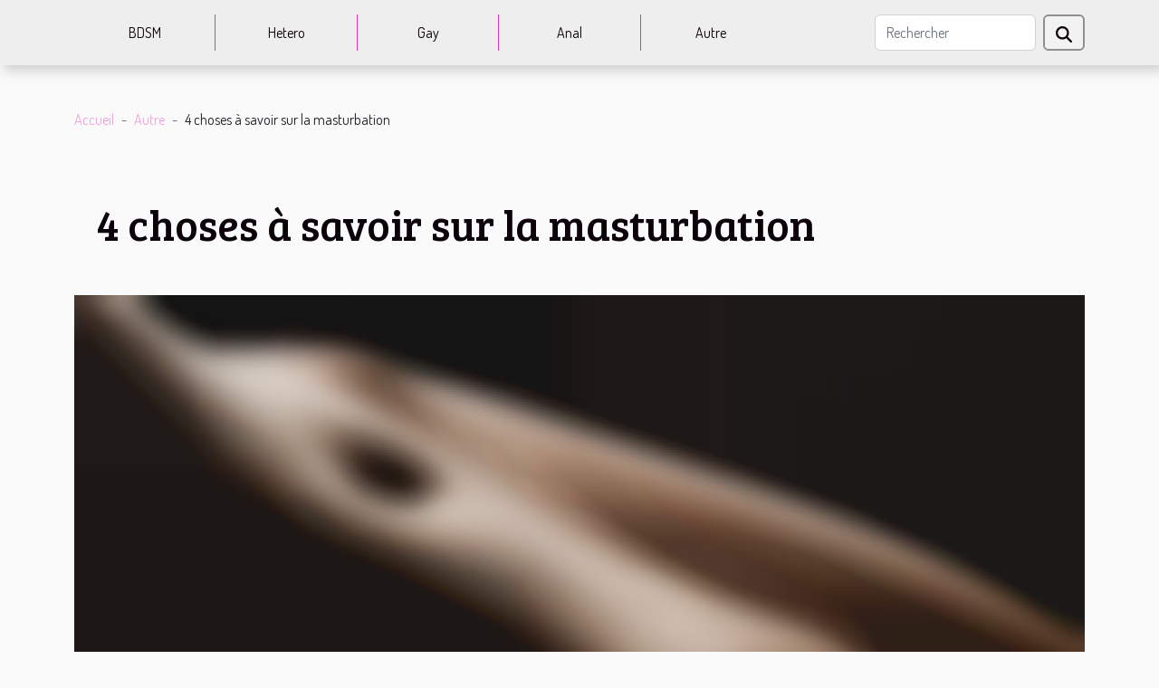

--- FILE ---
content_type: text/html; charset=UTF-8
request_url: https://www.3xtoplist.com/4-choses-a-savoir-sur-la-masturbation
body_size: 8018
content:
<!DOCTYPE html>
    <html lang="fr">
<head>
    <meta charset="utf-8">
    <title>4 choses à savoir sur la masturbation  | www.3xtoplist.com</title>
<meta name="description" content="">

<meta name="robots" content="follow,index" />
<link rel="icon" type="image/png" href="/favicon.png" />
    <meta name="viewport" content="width=device-width, initial-scale=1">
    <link rel="stylesheet" href="/css/style2.css">
</head>
<body>
    <header>
    <div class="container-fluid d-flex justify-content-center">
        <nav class="navbar container navbar-expand-xl m-0 pt-3 pb-3">
            <div class="container-fluid">
                <button class="navbar-toggler" type="button" data-bs-toggle="collapse" data-bs-target="#navbarSupportedContent" aria-controls="navbarSupportedContent" aria-expanded="false" aria-label="Toggle navigation">
                    <svg xmlns="http://www.w3.org/2000/svg" fill="currentColor" class="bi bi-list" viewBox="0 0 16 16">
                        <path fill-rule="evenodd" d="M2.5 12a.5.5 0 0 1 .5-.5h10a.5.5 0 0 1 0 1H3a.5.5 0 0 1-.5-.5m0-4a.5.5 0 0 1 .5-.5h10a.5.5 0 0 1 0 1H3a.5.5 0 0 1-.5-.5m0-4a.5.5 0 0 1 .5-.5h10a.5.5 0 0 1 0 1H3a.5.5 0 0 1-.5-.5"></path>
                    </svg>
                </button>
                <div class="collapse navbar-collapse" id="navbarSupportedContent">
                    <ul class="navbar-nav">
                                                    <li class="nav-item">
    <a href="/bdsm" class="nav-link">BDSM</a>
    </li>
                                    <li class="nav-item">
    <a href="/hetero" class="nav-link">Hetero</a>
    </li>
                                    <li class="nav-item">
    <a href="/gay" class="nav-link">Gay</a>
    </li>
                                    <li class="nav-item">
    <a href="/anal" class="nav-link">Anal</a>
    </li>
                                    <li class="nav-item">
    <a href="/autre" class="nav-link">Autre</a>
    </li>
                            </ul>
                    <form class="d-flex" role="search" method="get" action="/search">
    <input type="search" class="form-control"  name="q" placeholder="Rechercher" aria-label="Rechercher"  pattern=".*\S.*" required>
    <button type="submit" class="btn">
        <svg xmlns="http://www.w3.org/2000/svg" width="18px" height="18px" fill="currentColor" viewBox="0 0 512 512">
                    <path d="M416 208c0 45.9-14.9 88.3-40 122.7L502.6 457.4c12.5 12.5 12.5 32.8 0 45.3s-32.8 12.5-45.3 0L330.7 376c-34.4 25.2-76.8 40-122.7 40C93.1 416 0 322.9 0 208S93.1 0 208 0S416 93.1 416 208zM208 352a144 144 0 1 0 0-288 144 144 0 1 0 0 288z"/>
                </svg>
    </button>
</form>
                </div>
            </div>
        </nav>
    </div>
</header>
<div class="container">
        <nav aria-label="breadcrumb"
               style="--bs-breadcrumb-divider: '-';" >
            <ol class="breadcrumb">
                <li class="breadcrumb-item"><a href="/">Accueil</a></li>
                                    <li class="breadcrumb-item  active ">
                        <a href="/autre" title="Autre">Autre</a>                    </li>
                                <li class="breadcrumb-item">
                    4 choses à savoir sur la masturbation                </li>
            </ol>
        </nav>
    </div>
<div class="container-fluid">
    <main class="container sidebar-left mt-2">
        <div class="row">
            <div>
                                    <h1>
                        4 choses à savoir sur la masturbation                    </h1>
                
                    <img class="img-fluid" src="/images/4-choses-a-savoir-sur-la-masturbation.jpeg" alt="4 choses à savoir sur la masturbation">
            </div>

            <aside class="col-lg-3 order-2 order-lg-1 col-12 aside-left">
            <!--     -->

                <div class="list-flat-img">
                    <h2>Sur le même sujet</h2>                            <section>

                    <figure><a href="/les-astuces-pour-trouver-les-meilleurs-escortes-du-monde" title="Les astuces pour trouver les meilleurs escortes du monde"><img class="d-block w-100" src="/images/les-astuces-pour-trouver-les-meilleurs-escortes-du-monde.jpg" alt="Les astuces pour trouver les meilleurs escortes du monde"></a></figure>                    
                    <div>
                        <h3><a href="/les-astuces-pour-trouver-les-meilleurs-escortes-du-monde" title="Les astuces pour trouver les meilleurs escortes du monde">Les astuces pour trouver les meilleurs escortes du monde</a></h3>                        <div>Plusieurs personnes adorent passer de merveilleux moments avec les escortes pour se faire plaisir...</div>                    </div>
                </section>
                            <section>

                    <figure><a href="/tout-savoir-sur-un-plan-cul-transsexuel" title="Tout savoir sur un plan cul transsexuel"><img class="d-block w-100" src="/images/tout-savoir-sur-un-plan-cul-transsexuel.jpeg" alt="Tout savoir sur un plan cul transsexuel"></a></figure>                    
                    <div>
                        <h3><a href="/tout-savoir-sur-un-plan-cul-transsexuel" title="Tout savoir sur un plan cul transsexuel">Tout savoir sur un plan cul transsexuel</a></h3>                        <div>Le monde sexuel se développe et laisse la satisfaction du plaisir sexuel par divers moyens. En...</div>                    </div>
                </section>
                            <section>

                    <figure><a href="/4-raisons-de-se-masturber" title="4 raisons de se masturber"><img class="d-block w-100" src="/images/4-raisons-de-se-masturber.jpg" alt="4 raisons de se masturber"></a></figure>                    
                    <div>
                        <h3><a href="/4-raisons-de-se-masturber" title="4 raisons de se masturber">4 raisons de se masturber</a></h3>                        <div>La masturbation est l’art de se toucher avec doigté ou avec un stimulateur sexuel. Elle est très...</div>                    </div>
                </section>
                            <section>

                    <figure><a href="/pourquoi-opter-pour-plusieurs-positions-sexuelles-apres-une-rencontre-sexy" title="Pourquoi opter pour plusieurs positions sexuelles après une rencontre sexy ?"><img class="d-block w-100" src="/images/pourquoi-opter-pour-plusieurs-positions-sexuelles-apres-une-rencontre-sexy.jpg" alt="Pourquoi opter pour plusieurs positions sexuelles après une rencontre sexy ?"></a></figure>                    
                    <div>
                        <h3><a href="/pourquoi-opter-pour-plusieurs-positions-sexuelles-apres-une-rencontre-sexy" title="Pourquoi opter pour plusieurs positions sexuelles après une rencontre sexy ?">Pourquoi opter pour plusieurs positions sexuelles après une rencontre sexy ?</a></h3>                        <div>Le fait d’adopter plusieurs positions sexuelles en couple présente beaucoup d’avantages. Cette...</div>                    </div>
                </section>
                            <section>

                    <figure><a href="/quelques-avantages-de-baiser" title="Quelques avantages de baiser"><img class="d-block w-100" src="/images/quelques-avantages-de-baiser.jpg" alt="Quelques avantages de baiser"></a></figure>                    
                    <div>
                        <h3><a href="/quelques-avantages-de-baiser" title="Quelques avantages de baiser">Quelques avantages de baiser</a></h3>                        <div>Avec la médecine, il est découvert que beaucoup de choses sont bonnes pour la santé. Le sport, les...</div>                    </div>
                </section>
                                    </div>
            </aside>

            <div class="col-lg-9 order-1 order-lg-2 col-12 main">
                <article><div><p>La masturbation a été pendant longtemps un sujet tabou dans le monde entier. Pourtant, certaines personnes le font afin de rendre leur relation sexuelle plus agréable. Mais vous vous demandez certainement comment cette pratique peut rendre agréable une relation. Lisez donc cet article afin de découvrir 4 choses sur la masturbation.</p>
<h1>Diminue le stress</h1>
<p>L’endorphine secrétée par votre cerveau lors de la masturbation réduit votre état d’anxiété et vous aide à plus vous détendre. En effet, cette hormone libérée vous apporte un sentiment de bien-être. Mais si jamais vous arrivez à atteindre l’orgasme avec cette pratique, vous avez immédiatement un plaisir intense et une sensation de soulagement. Elle est donc une alliée que vous ne devez pas négliger pour votre plaisir.</p>
<h1>Favorise le sommeil</h1>
<p>Pratiquez la masturbation avant de vous coucher et vous aurez un sommeil facile et calme. En effet, c’est toujours cette hormone sécrétée qui joue le rôle de somnifère naturel. Alors, si vous souffrez d’insomnie ou de trouble de sommeil, adonnez-vous à cette pratique afin de rendre vos repos plus doux et profond.</p>
<h1>Bon pour la santé</h1>
<p>En plus d’être un garant de votre bien-être, cette substance sécrétée a également des propriétés analgésiques. Ces dernières luttent contre vos migraines et vos crampes. De plus, chez les femmes, pendant cette activité, le taux d’œstrogène augmente considérablement et est un excellent remède contre les troubles cardiaques.</p>
<h1>Augmente le plaisir à deux</h1>
<p>Avez-vous expérimenté la masturbation en couple une fois ? C’est très excitant et vous aident à mieux connaître les zones érogènes de votre partenaire. En réalité, vous allez guider sa main vers les endroits de votre corps qui vous stimulent le plus afin de lui montrer comment vous souhaitez être caressé, pincé, effleuré. En effet, si vous voulez atteindre plus vite l’orgasme, à vous d’orienter votre conjoint afin de garantir des rapports sexuels bien pimentés et très satisfaisants avec votre tendre époux.</p><div>
                    <fieldset><time datetime="2021-07-06 13:02:38">Mar. 06/07/2021 13h</time>                        <ul>
                    <li><a href="https://twitter.com/share?url=https://www.3xtoplist.com/4-choses-a-savoir-sur-la-masturbation&amp;text=4 choses à savoir sur la masturbation" rel="nofollow" target="_blank"><i class="social-twitter"></i></a></li>
                    <li><a href="https://www.facebook.com/sharer.php?u=https://www.3xtoplist.com/4-choses-a-savoir-sur-la-masturbation" rel="nofollow" target="_blank"><i class="social-facebook"></i></a></li>
                    <li><a href="https://reddit.com/submit?url=https://www.3xtoplist.com/4-choses-a-savoir-sur-la-masturbation&amp;title=4 choses à savoir sur la masturbation" rel="nofollow" target="_blank"><i class="social-reddit"></i></a></li>
                    <li><a href="mailto:?subject=4 choses à savoir sur la masturbation&amp;body=4 choses à savoir sur la masturbation: https://www.3xtoplist.com/4-choses-a-savoir-sur-la-masturbation&quot;" rel="nofollow" target="_blank"><i class="social-mail"></i></a></li>
                    <li><a href="https://pinterest.com/pin/create/bookmarklet/?media=/images/4-choses-a-savoir-sur-la-masturbation.jpeg&amp;url=https://www.3xtoplist.com/4-choses-a-savoir-sur-la-masturbation&amp;is_video=0&amp;description=4 choses à savoir sur la masturbation" rel="nofollow" target="_blank"><i class="social-pinterest"></i></a></li>
                    <li><a href="https://t.me/share/url?url=https://www.3xtoplist.com/4-choses-a-savoir-sur-la-masturbation&amp;text=4 choses à savoir sur la masturbation" rel="nofollow" target="_blank"><i class="social-telegram"></i></a></li>
                    <li><a href="https://www.linkedin.com/shareArticle?url=https://www.3xtoplist.com/4-choses-a-savoir-sur-la-masturbation&amp;title=4 choses à savoir sur la masturbation" rel="nofollow" target="_blank"><i class="social-linkedin"></i></a></li>
                    <li><a href="https://api.whatsapp.com/send?text=4 choses à savoir sur la masturbation&amp;https://www.3xtoplist.com/4-choses-a-savoir-sur-la-masturbation" rel="nofollow" target="_blank"><i class="social-whatsapp"></i></a></li>
            </ul></fieldset></article>            </div>
        </div>
        <div class="container pages-list-default">
        <h2>Similaire</h2>                    <section>
                <div class="row">
                    <div class="col-sm-3">
                        <a href="/comment-les-rencontres-matures-peuvent-transformer-votre-vision-de-lamour" title="Comment les rencontres matures peuvent transformer votre vision de l&#039;amour ?"><img class="float-start img-fluid" src="/images/comment-les-rencontres-matures-peuvent-transformer-votre-vision-de-lamour.jpeg" alt="Comment les rencontres matures peuvent transformer votre vision de l&#039;amour ?"></a>                    </div>
                    <div class="col-sm-9 "> 
                        <h3><a href="/comment-les-rencontres-matures-peuvent-transformer-votre-vision-de-lamour" title="Comment les rencontres matures peuvent transformer votre vision de l&#039;amour ?">Comment les rencontres matures peuvent transformer votre vision de l'amour ?</a></h3>                        <time datetime="2026-01-08 13:08:05">Jeu. 08/01/2026 13h</time>                        <div>À mesure que l’on avance dans la vie, la perception de l’amour évolue et se nuance. Explorer les rencontres matures offre une opportunité unique de redéfinir ses attentes et de revisiter ses croyances sur les relations. Découvrez comment cette expérience peut enrichir votre vie affective et changer votre regard sur l’amour à travers un parcours de réflexion et de découvertes.L’évolution de la perception amoureuse
Avec l’évolution sentimentale, la maturité relationnelle apporte une profonde transformation dans la façon de percevoir l’amour. L’expérience amoureuse accumulée au fil des années permet de prendre du recul par rapport aux émotions immédiates et aux idéalisations du passé. Le recul favorise l’analyse des besoins personnels et aide à mieux cerner ses attentes amoureuses. Une...<!--    <time datetime="2026-01-08 13:08:05">Jeu. 08/01/2026 13h</time> --></div>                                            </div>
                </div>

            </section>
                    <section>
                <div class="row">
                    <div class="col-sm-3">
                        <a href="/comment-les-jeux-de-sexe-en-ligne-influencent-la-culture-adulte-moderne" title="Comment les jeux de sexe en ligne influencent la culture adulte moderne ?"><img class="float-start img-fluid" src="/images/comment-les-jeux-de-sexe-en-ligne-influencent-la-culture-adulte-moderne.jpg" alt="Comment les jeux de sexe en ligne influencent la culture adulte moderne ?"></a>                    </div>
                    <div class="col-sm-9 "> 
                        <h3><a href="/comment-les-jeux-de-sexe-en-ligne-influencent-la-culture-adulte-moderne" title="Comment les jeux de sexe en ligne influencent la culture adulte moderne ?">Comment les jeux de sexe en ligne influencent la culture adulte moderne ?</a></h3>                        <time datetime="2025-12-30 09:46:05">Mar. 30/12/2025 9h</time>                        <div>
À l’ère du numérique, les jeux de sexe en ligne redéfinissent la manière dont la culture adulte se développe et s’exprime. Leur impact va bien au-delà du simple divertissement, influençant les comportements sociaux, les relations intimes, et la perception de la sexualité. Plongez dans cette exploration captivante pour découvrir comment ces univers virtuels façonnent notre société contemporaine.
L’évolution des pratiques intimes

Les jeux de sexe en ligne bouleversent la sexualité numérique en redéfinissant les comportements et les attentes des adultes face à l’intimité. Grâce à l’expérimentation qu’ils permettent, de nouveaux modes d’interaction virtuelle émergent, facilitant l’accès à des expériences autrefois considérées comme marginales. Ces plateformes offrent un espace sécurisé...<!--    <time datetime="2025-12-30 09:46:05">Mar. 30/12/2025 9h</time> --></div>                                            </div>
                </div>

            </section>
                    <section>
                <div class="row">
                    <div class="col-sm-3">
                        <a href="/comment-les-conversations-erotiques-peuvent-ameliorer-votre-bien-etre-quotidien" title="Comment les conversations érotiques peuvent améliorer votre bien-être quotidien ?"><img class="float-start img-fluid" src="/images/comment-les-conversations-erotiques-peuvent-ameliorer-votre-bien-etre-quotidien.jpg" alt="Comment les conversations érotiques peuvent améliorer votre bien-être quotidien ?"></a>                    </div>
                    <div class="col-sm-9 "> 
                        <h3><a href="/comment-les-conversations-erotiques-peuvent-ameliorer-votre-bien-etre-quotidien" title="Comment les conversations érotiques peuvent améliorer votre bien-être quotidien ?">Comment les conversations érotiques peuvent améliorer votre bien-être quotidien ?</a></h3>                        <time datetime="2025-12-20 12:28:12">Sam. 20/12/2025 12h</time>                        <div>
Les conversations érotiques suscitent souvent la curiosité tout en restant enveloppées de mystère. Pourtant, explorer ce domaine peut transformer profondément le bien-être quotidien et révéler des facettes insoupçonnées de l’épanouissement personnel. Découvrez comment ces échanges intimes deviennent de véritables alliés pour une vie plus épanouie et équilibrée au fil des paragraphes suivants.
Libérer la pression émotionnelle

Les conversations érotiques offrent un espace privilégié pour libérer le stress accumulé au quotidien grâce à la communication intime. En partageant ses désirs et fantasmes, chacun engage un processus de catharsis, permettant d’exprimer des émotions parfois enfouies ou jugées taboues. Ce relâchement émotionnel favorise un sentiment de légèreté et d’apaisement,...<!--    <time datetime="2025-12-20 12:28:12">Sam. 20/12/2025 12h</time> --></div>                                            </div>
                </div>

            </section>
                    <section>
                <div class="row">
                    <div class="col-sm-3">
                        <a href="/comment-les-rencontres-en-ligne-sans-frais-revolutionnent-elles-la-seduction" title="Comment les rencontres en ligne sans frais révolutionnent-elles la séduction ?"><img class="float-start img-fluid" src="/images/comment-les-rencontres-en-ligne-sans-frais-revolutionnent-elles-la-seduction.jpeg" alt="Comment les rencontres en ligne sans frais révolutionnent-elles la séduction ?"></a>                    </div>
                    <div class="col-sm-9 "> 
                        <h3><a href="/comment-les-rencontres-en-ligne-sans-frais-revolutionnent-elles-la-seduction" title="Comment les rencontres en ligne sans frais révolutionnent-elles la séduction ?">Comment les rencontres en ligne sans frais révolutionnent-elles la séduction ?</a></h3>                        <time datetime="2025-12-17 11:04:06">Mer. 17/12/2025 11h</time>                        <div>
À l’ère du numérique, la séduction connaît une transformation radicale grâce aux rencontres en ligne sans frais. Cette évolution bouleverse les codes traditionnels et offre de nouvelles opportunités pour nouer des liens authentiques. Découvrez dans les paragraphes suivants comment ces plateformes gratuites redéfinissent la façon d’aborder l’amour et les relations, et pourquoi il est essentiel de comprendre ces changements pour réussir dans le monde moderne de la séduction.
Accessibilité pour tous
Les rencontres gratuites sur une plateforme en ligne offrent un accès universel à la séduction moderne, levant ainsi les barrières financières qui limitaient auparavant l’égalité des chances. Cette évolution favorise la démocratisation des relations amoureuses, car chacun peut désormais...<!--    <time datetime="2025-12-17 11:04:06">Mer. 17/12/2025 11h</time> --></div>                                            </div>
                </div>

            </section>
                    <section>
                <div class="row">
                    <div class="col-sm-3">
                        <a href="/comment-gerer-les-attentes-dans-les-relations-ephemeres" title="Comment gérer les attentes dans les relations éphémères ?"><img class="float-start img-fluid" src="/images/comment-gerer-les-attentes-dans-les-relations-ephemeres.jpg" alt="Comment gérer les attentes dans les relations éphémères ?"></a>                    </div>
                    <div class="col-sm-9 "> 
                        <h3><a href="/comment-gerer-les-attentes-dans-les-relations-ephemeres" title="Comment gérer les attentes dans les relations éphémères ?">Comment gérer les attentes dans les relations éphémères ?</a></h3>                        <time datetime="2025-12-02 00:34:05">Mar. 02/12/2025 0h</time>                        <div>
Dans le monde moderne, les relations éphémères prennent de plus en plus de place, bouleversant les codes traditionnels de l'engagement affectif. Comprendre comment gérer les attentes dans ce type de relation devient alors un défi majeur pour préserver son bien-être émotionnel. Découvrez dans les paragraphes suivants des conseils pratiques et des analyses poussées pour naviguer avec sérénité dans ces aventures contemporaines.
Comprendre la nature des relations éphémères
Avant de s’engager dans une relation éphémère, il s’avère nécessaire de saisir la spécificité de ce type de dynamique affective. Une relation éphémère se caractérise par une temporalité limitée et une absence d’engagement sur le long terme. Contrairement à une relation durable, où les engagements et les attentes...<!--    <time datetime="2025-12-02 00:34:05">Mar. 02/12/2025 0h</time> --></div>                                            </div>
                </div>

            </section>
                    <section>
                <div class="row">
                    <div class="col-sm-3">
                        <a href="/quels-sont-les-impacts-psychologiques-des-poupees-affectives-sur-les-utilisateurs" title="Quels sont les impacts psychologiques des poupées affectives sur les utilisateurs ?"><img class="float-start img-fluid" src="/images/quels-sont-les-impacts-psychologiques-des-poupees-affectives-sur-les-utilisateurs.jpeg" alt="Quels sont les impacts psychologiques des poupées affectives sur les utilisateurs ?"></a>                    </div>
                    <div class="col-sm-9 "> 
                        <h3><a href="/quels-sont-les-impacts-psychologiques-des-poupees-affectives-sur-les-utilisateurs" title="Quels sont les impacts psychologiques des poupées affectives sur les utilisateurs ?">Quels sont les impacts psychologiques des poupées affectives sur les utilisateurs ?</a></h3>                        <time datetime="2025-11-07 10:00:04">Ven. 07/11/2025 10h</time>                        <div>
Les poupées affectives émergent comme un phénomène intrigant dans l’univers du bien-être et de la psychologie moderne. À la croisée de la technologie et du soutien émotionnel, elles suscitent de nombreuses questions sur leur influence réelle sur l’état mental de leurs utilisateurs. Découvrez dans cet article les impacts psychologiques variés de ces compagnons singuliers, et pourquoi il est crucial de s’y intéresser de plus près.
L’attachement émotionnel développé

L’attachement émotionnel entre l’utilisateur et la poupée affective repose sur les principes fondamentaux de la psychologie, notamment la théorie de l’attachement. Selon ce concept, l’individu tend à rechercher des figures capables d’apporter sécurité et réconfort, favorisant ainsi une sensation de bien-être et de stabilité...<!--    <time datetime="2025-11-07 10:00:04">Ven. 07/11/2025 10h</time> --></div>                                            </div>
                </div>

            </section>
                    <section>
                <div class="row">
                    <div class="col-sm-3">
                        <a href="/comment-choisir-le-sextoy-parfait-pour-debutants" title="Comment choisir le sextoy parfait pour débutants ?"><img class="float-start img-fluid" src="/images/comment-choisir-le-sextoy-parfait-pour-debutants.jpg" alt="Comment choisir le sextoy parfait pour débutants ?"></a>                    </div>
                    <div class="col-sm-9 "> 
                        <h3><a href="/comment-choisir-le-sextoy-parfait-pour-debutants" title="Comment choisir le sextoy parfait pour débutants ?">Comment choisir le sextoy parfait pour débutants ?</a></h3>                        <time datetime="2025-10-02 00:50:02">Jeu. 02/10/2025 0h</time>                        <div>
Découvrir l’univers des sextoys pour la première fois peut sembler intimidant, surtout face à la diversité des choix proposés. Pourtant, il existe des critères clairs et simples pour aider chacun à trouver le modèle parfaitement adapté à ses besoins, ses envies et son niveau d’expérience. Plongez dans ce guide afin de bénéficier des conseils avisés pour sélectionner le sextoy idéal et transformer l’exploration intime en une expérience à la fois rassurante et excitante.
Définir ses envies personnelles
Avant toute démarche d’initiation à l’univers des sextoys, il est judicieux de prendre un moment pour réfléchir à ses propres attentes. La découverte de nouveaux plaisirs repose sur l’écoute attentive de ses envies, qu’il s’agisse de privilégier une stimulation sensorielle ciblée ou...<!--    <time datetime="2025-10-02 00:50:02">Jeu. 02/10/2025 0h</time> --></div>                                            </div>
                </div>

            </section>
                    <section>
                <div class="row">
                    <div class="col-sm-3">
                        <a href="/maximiser-lefficacite-en-arene-conseils-et-techniques" title="Maximiser l&#039;efficacité en arène : conseils et techniques"><img class="float-start img-fluid" src="/images/maximiser-lefficacite-en-arene-conseils-et-techniques.jpg" alt="Maximiser l&#039;efficacité en arène : conseils et techniques"></a>                    </div>
                    <div class="col-sm-9 "> 
                        <h3><a href="/maximiser-lefficacite-en-arene-conseils-et-techniques" title="Maximiser l&#039;efficacité en arène : conseils et techniques">Maximiser l'efficacité en arène : conseils et techniques</a></h3>                        <time datetime="2025-09-27 10:26:06">Sam. 27/09/2025 10h</time>                        <div>
Cherchez-vous à optimiser vos performances en arène ? Maîtriser cet environnement compétitif exige bien plus que de l’entraînement physique ou des réflexes rapides. Découvrez dans cet article des conseils précis et des techniques éprouvées pour augmenter votre efficacité lors de chaque affrontement. Les paragraphes suivants vous dévoileront des stratégies incontournables, des astuces d’experts et des concepts avancés pour dominer l’arène, quel que soit votre niveau actuel.
Maîtriser la gestion de l’énergie
La gestion énergétique représente un facteur déterminant pour maintenir une performance en arène constante et efficace tout au long d’une compétition. Une surveillance attentive du niveau d’endurance permet de mieux anticiper les moments propices à l’intensification de l’effort, tout...<!--    <time datetime="2025-09-27 10:26:06">Sam. 27/09/2025 10h</time> --></div>                                            </div>
                </div>

            </section>
                    <section>
                <div class="row">
                    <div class="col-sm-3">
                        <a href="/comment-les-plateformes-anonymes-transforment-elles-les-rencontres-en-ligne" title="Comment les plateformes anonymes transforment-elles les rencontres en ligne ?"><img class="float-start img-fluid" src="/images/comment-les-plateformes-anonymes-transforment-elles-les-rencontres-en-ligne.jpeg" alt="Comment les plateformes anonymes transforment-elles les rencontres en ligne ?"></a>                    </div>
                    <div class="col-sm-9 "> 
                        <h3><a href="/comment-les-plateformes-anonymes-transforment-elles-les-rencontres-en-ligne" title="Comment les plateformes anonymes transforment-elles les rencontres en ligne ?">Comment les plateformes anonymes transforment-elles les rencontres en ligne ?</a></h3>                        <time datetime="2025-09-27 00:58:04">Sam. 27/09/2025 0h</time>                        <div>
À l’ère du numérique, les rencontres en ligne connaissent une transformation profonde grâce aux plateformes anonymes. Ces espaces virtuels offrent de nouvelles possibilités aux utilisateurs tout en soulevant des questions inédites sur la confidentialité, la sécurité et l’authenticité des interactions. Découvrez dans cet article comment cette évolution influence vos expériences sentimentales et sociales, et pourquoi il est essentiel de comprendre les enjeux d’une telle révolution.
L’anonymat : Un nouveau paradigme
L’adoption de l’anonymat sur les plateformes de rencontres en ligne constitue une transformation profonde des dynamiques sociales et personnelles. Grâce à la confidentialité accrue offerte par ces espaces, les utilisateurs bénéficient d’une liberté d’expression élargie, se...<!--    <time datetime="2025-09-27 00:58:04">Sam. 27/09/2025 0h</time> --></div>                                            </div>
                </div>

            </section>
                    <section>
                <div class="row">
                    <div class="col-sm-3">
                        <a href="/comment-les-jeux-rpg-pour-adultes-stimulent-ils-linteraction-sociale-en-ligne" title="Comment les jeux RPG pour adultes stimulent-ils l&#039;interaction sociale en ligne ?"><img class="float-start img-fluid" src="/images/comment-les-jeux-rpg-pour-adultes-stimulent-ils-linteraction-sociale-en-ligne.jpg" alt="Comment les jeux RPG pour adultes stimulent-ils l&#039;interaction sociale en ligne ?"></a>                    </div>
                    <div class="col-sm-9 "> 
                        <h3><a href="/comment-les-jeux-rpg-pour-adultes-stimulent-ils-linteraction-sociale-en-ligne" title="Comment les jeux RPG pour adultes stimulent-ils l&#039;interaction sociale en ligne ?">Comment les jeux RPG pour adultes stimulent-ils l'interaction sociale en ligne ?</a></h3>                        <time datetime="2025-09-26 09:33:07">Ven. 26/09/2025 9h</time>                        <div>
Dans un monde où la technologie façonne les interactions humaines, les jeux RPG pour adultes s’imposent comme de véritables catalyseurs de liens sociaux. À travers des univers immersifs et des mécaniques de jeu avancées, ces plateformes offrent bien plus qu’un simple divertissement : elles nourrissent un véritable tissu communautaire. Plongez dans cet article pour découvrir comment ces jeux innovants stimulent l’interaction sociale en ligne et transforment la dynamique des échanges virtuels.
Création de communautés virtuelles

Les jeux RPG pour adultes s’illustrent comme des environnements interactifs propices à l’émergence de communautés RPG adulte particulièrement dynamiques et soudées. Grâce à des systèmes de quêtes collaboratives et à la gestion fine de guildes, ces univers...<!--    <time datetime="2025-09-26 09:33:07">Ven. 26/09/2025 9h</time> --></div>                                            </div>
                </div>

            </section>
                    </div>

                
    </main>
</div>
<footer>
    <div class="container-fluid">
        <div class="container">
            <div class="row">
                <div class="col-12 col-lg-4">
                    <div class="row">
                        <section>
            <div>
                <h3><a href="/bdsm" title="BDSM">BDSM</a></h3>                            </div>
        </section>
            <section>
            <div>
                <h3><a href="/hetero" title="Hetero">Hetero</a></h3>                            </div>
        </section>
            <section>
            <div>
                <h3><a href="/gay" title="Gay">Gay</a></h3>                            </div>
        </section>
            <section>
            <div>
                <h3><a href="/anal" title="Anal">Anal</a></h3>                            </div>
        </section>
            <section>
            <div>
                <h3><a href="/autre" title="Autre">Autre</a></h3>                            </div>
        </section>
                            </div>
                                    </div>
                <div class="col-12 col-lg-4">
                    <form class="d-flex" role="search" method="get" action="/search">
    <input type="search" class="form-control"  name="q" placeholder="Rechercher" aria-label="Rechercher"  pattern=".*\S.*" required>
    <button type="submit" class="btn">
        <svg xmlns="http://www.w3.org/2000/svg" width="18px" height="18px" fill="currentColor" viewBox="0 0 512 512">
                    <path d="M416 208c0 45.9-14.9 88.3-40 122.7L502.6 457.4c12.5 12.5 12.5 32.8 0 45.3s-32.8 12.5-45.3 0L330.7 376c-34.4 25.2-76.8 40-122.7 40C93.1 416 0 322.9 0 208S93.1 0 208 0S416 93.1 416 208zM208 352a144 144 0 1 0 0-288 144 144 0 1 0 0 288z"/>
                </svg>
    </button>
</form>
                </div>
            </div>
        </div>
    </div>
    <div class="container-fluid">
        <div class="row">
            
   
    </div>
    </div>
</footer>

    <script src="https://cdn.jsdelivr.net/npm/bootstrap@5.0.2/dist/js/bootstrap.bundle.min.js" integrity="sha384-MrcW6ZMFYlzcLA8Nl+NtUVF0sA7MsXsP1UyJoMp4YLEuNSfAP+JcXn/tWtIaxVXM" crossorigin="anonymous"></script>
    </body>
</html>
